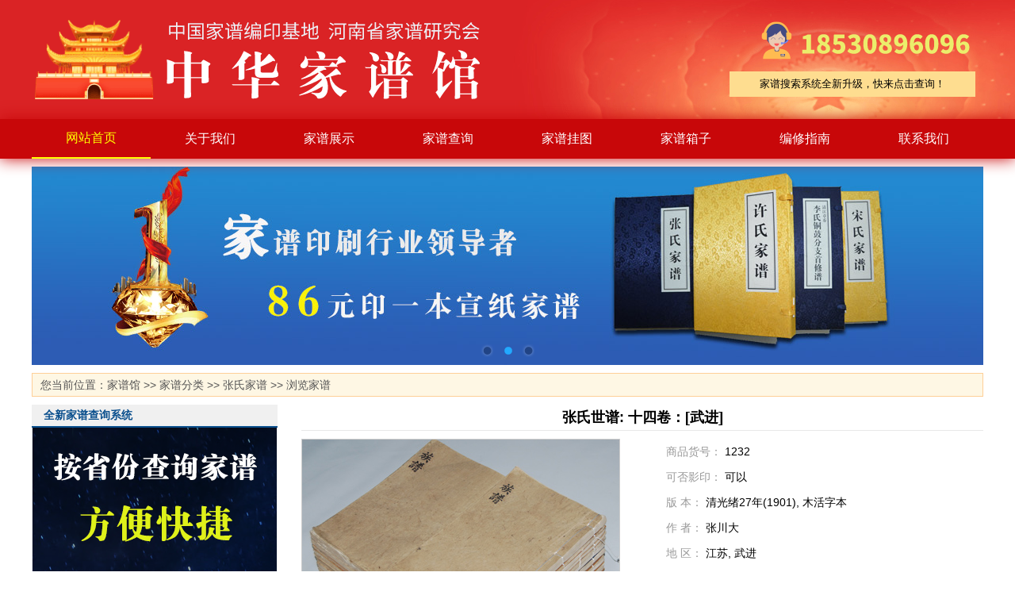

--- FILE ---
content_type: text/html
request_url: http://www.jiapu.best198.com/g/xin_4012.html
body_size: 13129
content:
<!DOCTYPE HTML PUBLIC "-//W3C//DTD HTML 4.01 Transitional//EN" "http://www.w3c.org/TR/1999/REC-html401-19991224/loose.dtd">
<HTML xmlns="http://www.w3.org/1999/xhtml">
<head>
<title>张氏世谱: 十四卷：[武进]_家谱网</title>
<meta http-equiv="X-UA-Compatible" content="IE=EmulateIE7" /> 
<meta http-equiv=Content-Type content="text/html; charset=gb2312">
<link href="http://www.jiapu.best198.com/00skl/css.css" type=text/css rel=stylesheet>
<script type="text/javascript" src="http://www.jiapu.best198.com/00skl/jquery1.42.min.js"></script>
<script src="http://www.jiapu.best198.com/00skl/jquery.SuperSlide.2.1.2.js" type="text/javascript"></script>
<meta name="mobile-agent" content="format=html5;url=http://4g.jiapu.best198.com/g/xin_4012.html">
<script type="text/javascript">
    var userAgentInfo = navigator.userAgent;
    if  (userAgentInfo.indexOf("Android") > 0 || userAgentInfo.indexOf("iPhone") > 0 || userAgentInfo.indexOf("SymbianOS") > 0 || userAgentInfo.indexOf("Windows Phone") > 0 || userAgentInfo.indexOf("iPod") > 0 || userAgentInfo.indexOf("iPad") > 0) 
    {
        window.location.href = "http://4g.jiapu.best198.com/g/xin_4012.html";
    }else {
        }
</script>
</head>
<body>
<div class="sklhead">
 <div class="skllogo">
    <a href="/">家谱</a>
 </div>
 <div class="sklheadr">
 <div class="sklsearch">
  <form action="http://jiapubest.hnzjyw.com/?search/"  method="get"  target="_blank">     
  <input type="hidden"  name="keyword"  class="s_w"  value="jiapu" />
  <input type="hidden" name="searchtpl" value="wwwjiaputvsearch.html" >
  <button type="submit" class='an' style="width:310px;border:0">家谱搜索系统全新升级，快来点击查询！</button>
  </form>
 </div>
 </div>
</div>
<div class="clear"></div>

<div id="m">
        <div class="navBar">
			<ul class="nav clearfix">
				<li id="m1" class="m">
					<h3><a href="http://www.jiapu.best198.com/">网站首页</a></h3>
				</li>

				<li id="m2" class="m">
					<h3><a href="http://www.jiapu.best198.com/a/about.html">关于我们</a></h3>
					<ul class="sub">
                                                <li><a href="http://www.jiapu.best198.com/a/about.html">公司简介</a></li>
						<li><a href="http://www.jiapu.best198.com/a/shebei.html">生产设备</a></li>
						<li><a href="http://www.jiapu.best198.com/a/yewufanwei.html">业务范围</a></li>
						<li><a href="http://www.jiapu.best198.com/a/fazhanlicheng.html">发展历程</a></li>
                                                <li><a href="http://www.jiapu.best198.com/a/tuandui.html">排版团队</a></li>
                                                <li><a href="http://www.jiapu.best198.com/a/sfbiaozhun.html">收费标准</a></li>
					</ul>
				</li>

				<li id="m3" class="m">
					<h3><a href="http://www.jiapu.best198.com/a/chanpin/">家谱展示</a></h3>
					<ul class="sub">
						<li><a href="http://www.jiapu.best198.com/a/chanpin/xuanzhi/">宣纸家谱</a></li>
						<li><a href="http://www.jiapu.best198.com/a/chanpin/fangxuanpu/">仿宣纸家谱</a></li>
                                                <li><a href="http://www.jiapu.best198.com/2013/">空白家谱</a></li>
					</ul>
				</li>

				<li id="m4" class="m">
					<h3><a href="http://www.jiapu.best198.com/g/jiapu_926.html" target="_blank">家谱查询</a></h3>
				</li>

				<li id="m5" class="m">
					<h3><a href="http://www.jiapu.best198.com/a/guatu/">家谱挂图</a></h3>
					<ul class="sub">
						<li><a href="http://www.jiapu.best198.com/a/guatu/1/">绫绢布家谱挂图</a></li>
                                                <li><a href="http://www.jiapu.best198.com/a/guatu/2/">宣纸家谱挂图</a></li>
					</ul>
				</li>

				<li id="m6" class="m">
					<h3><a href="http://www.jiapu.best198.com/a/puxiang/">家谱箱子</a></h3>
					<ul class="sub">
						<li><a href="http://www.jiapu.best198.com/a/puxiang/1/">香樟木家谱箱</a></li>
                                                <li><a href="http://www.jiapu.best198.com/a/puxiang/2/">铝合金家谱箱</a></li>
					</ul>
				</li>

				<li id="m7" class="m">
					<h3><a href="http://www.jiapu.best198.com/zhishi/">编修指南</a></h3>
                                        <ul class="sub">
                                                <li><a href="http://www.jiapu.best198.com/zhishi/daquan/">家谱编修实用大全</a></li>
					</ul>
				</li>
                
                                <li id="m8" class="m">
					<h3><a href="http://www.jiapu.best198.com/a/lianxi.html">联系我们</a></h3>
				</li>
			</ul>
	</div>
</div>
<script type="text/javascript">
		jQuery(".nav").slide({ 
				type:"menu", //效果类型
				titCell:".m", // 鼠标触发对象
				targetCell:".sub", // 效果对象，必须被titCell包含
				effect:"slideDown",//下拉效果
				delayTime:300, // 效果时间
				triggerTime:0, //鼠标延迟触发时间
				returnDefault:true  //返回默认状态
			});
</script>

<!--头部频道导航-->

<div class="clear"></div>

<!--广告一-->
<div class="shopad1">
   <div class="focusBox" style="margin:0 auto">
			<ul class="pic">
			      
<li><a href="/2013/" target="_blank"><img src="/g/UploadFiles/2016-10/2016102412322418792.jpg"/></a></li>
 
<li><a href="/a/chanpin/xuanzhi/" target="_blank"><img src="/g/UploadFiles/2016-10/2016102411535964062.jpg"/></a></li>
 
<li><a href="/zhishi/daquan/" target="_blank"><img src="/g/UploadFiles/2016-10/2016102411314428105.jpg"/></a></li>

			</ul>
			<a class="prev" href="javascript:void(0)"></a>
			<a class="next" href="javascript:void(0)"></a>
			<ul class="hd">
				 
<li></li>
 
<li></li>
 
<li></li>


			</ul>
	</div>

	<script type="text/javascript">
		/*鼠标移过，左右按钮显示*/
		jQuery(".focusBox").hover(function(){ jQuery(this).find(".prev,.next").stop(true,true).fadeTo("show",0.2) },function(){ jQuery(this).find(".prev,.next").fadeOut() });
		/*SuperSlide图片切换*/
		jQuery(".focusBox").slide({ mainCell:".pic",effect:"fold", autoPlay:true, delayTime:600, trigger:"click"});
	</script>
</div>

<div class="clear"></div>
<div class="DaoHang">
  您当前位置：<a  href="/g/">家谱馆</a> >> <a  href="/g/jiapu_926.html">家谱分类</a> >> <a  href="/g/53/">张氏家谱</a> >> 浏览家谱
</div>

<div class="clear"></div>
<!--商品内容页-->

<!---列表主体-->
<div class="shopmain">
   <div class="shopmainl">
        <div class="shop_left1">
			  <div class="shop_left_title">全新家谱查询系统</div>
			  <div class="shop_left1_box"><a href="/x/"><img src="/00skl/xincha2016.png"></a></div>
		</div>
		<div class="clear blank10"></div>
		
		  <div class="shop_left2">
		   <div class="shop_left_title">会员动态</div>
		   <div class="shop_left3_box">
		     <ul>
			   
<li><a>我不断的努力提高自己，为的是有一天有发</a></li>
 
<li><a>我会等到哪一天，就像回到了从前，期待与</a></li>
 
			 </ul>
		   </div>
		</div>
   
   
      	<div class="clear blank10"></div>


        <div class="shop_left2">
		   <div class="shop_left_title">推荐家谱</div>
		   <div class="shop_left3_box">
		     <ul>
			    
<li><a href="/g/xin_1250.html" target="_blank">沈氏统宗世谱:&nbsp;不分卷</a></li>
 
<li><a href="/g/xin_4081.html" target="_blank">江西泰和龙氏族谱:&nbsp;不分卷</a></li>
 
<li><a href="/g/xin_2428.html" target="_blank">湖南沅江刘氏续谱</a></li>
 
<li><a href="/g/xin_6099.html" target="_blank">河南唐河李氏族谱:不分卷【始迁祖:</a></li>
 
<li><a href="/g/xin_3598.html" target="_blank">殷氏五修族谱:&nbsp;[湖南]</a></li>
 
<li><a href="/g/xin_4348.html" target="_blank">浦阳徐氏宗谱:&nbsp;八卷【燕诒堂】</a></li>
 
<li><a href="/g/xin_5153.html" target="_blank">衡阳金兰邹氏族谱【先祖:邹子忠】</a></li>
 
<li><a href="/g/xin_3086.html" target="_blank">陈留谢氏宗谱:&nbsp;不分卷：[平阳]</a></li>
 
<li><a href="/g/xin_6434.html" target="_blank">蔡氏族谱</a></li>
 
<li><a href="/g/xin_3785.html" target="_blank">四川威远郭氏家谱三续:&nbsp;四卷：[威远</a></li>
 
<li><a href="/g/xin_4623.html" target="_blank">会稽裘氏宗谱【始迁祖:[宋]裘志广】</a></li>
 
<li><a href="/g/xin_2083.html" target="_blank">江西安福刘氏六续族谱:&nbsp;[安福]</a></li>
 
<li><a href="/g/xin_5439.html" target="_blank">浙江义乌陶氏宗谱【始祖:陶朝盛】</a></li>
 
<li><a href="/g/xin_3257.html" target="_blank">东阳兴贤少溪楼氏宗谱【清光绪16年</a></li>
 
<li><a href="/g/xin_6771.html" target="_blank">民国馀姚朱氏谱:&nbsp;二十卷首一卷</a></li>

			 </ul>
		   </div>
		</div>


   </div>
   
      <div class="shopmainr">
         <!--商品内容-->
		  <div class="biaoti"> 张氏世谱: 十四卷：[武进]</div> 
		  <hr size=1 color="#e8e8e8" />
		 <div class="productbox">
		     <div class="productl">
			     <img src="/00skl/nopic.jpg">
			 </div>
			 
			 <div class="productr">
                    <ul>
                      <li>商品货号： <span>1232</span></li>
                      <li>可否影印： <span>可以</span></li>
                                           <li>版    本： <span> 清光绪27年(1901), 木活字本</span></li>
                                           <li>作    者： <span> 张川大</span></li>
                                           <li>地    区： <span> 江苏, 武进</span></li>
                      <li>上架时间： <span> 2012年10月16日</span></li>
                      <li>推荐指数： 已被<span class="hits">五星</span>推荐</li>
                    </ul>                   				
                    <div class="share"></div>		
            </div>
		 </div>
		 <!--商品内容-->
		 
		 <div class="blank10 clear"></div>
		 
		   	<!-- 商品详情 -->
		<div class="product_info">
		     <!--最新动态-->
			<div class="scrollFrame">
                 <ul class="scrollUl">
                    <li class="sd01" id=m01>家谱介绍</li>
				</ul>
				<div class="bor03 cont">
						<img src="/g/shop/images/icon2.gif" />
						 <div class="productintro"><div id="MyContent"><p>
	&nbsp;</p>
<table border="0" bordercolor="#ffffff" width="100%">
	<tbody>
		<tr>
			<th align="middle" bgcolor="#7893c1" width="80">
				<font color="#ffffff" size="2">题名</font></th>
			<td align="left" bgcolor="#eeeeff">
				<font size="2">张氏世谱: 十四卷：[武进]</font></td>
		</tr>
		<tr>
			<th align="middle" bgcolor="#7893c1" width="80">
				<font color="#ffffff" size="2">作者</font></th>
			<td align="left" bgcolor="#eeeeff">
				<font size="2">(清)张川大等纂修</font></td>
		</tr>
		<tr>
			<th align="middle" bgcolor="#7893c1" width="80">
				<font color="#ffffff" size="2">版本</font></th>
			<td align="left" bgcolor="#eeeeff">
				<font size="2">清光绪27年(1901), 木活字本</font></td>
		</tr>
		<tr>
			<th align="middle" bgcolor="#7893c1" width="80">
				<font color="#ffffff" size="2">居地</font></th>
			<td align="left" bgcolor="#eeeeff">
				<font size="2">江苏, 武进</font></td>
		</tr>
		<tr>
			<th align="middle" bgcolor="#7893c1" width="80">
				<font color="#ffffff" size="2">堂号</font></th>
			<td align="left" bgcolor="#eeeeff">
				<font size="2">孝友堂</font></td>
		</tr>
		<tr>
			<th align="middle" bgcolor="#7893c1" width="80">
				<font color="#ffffff" size="2">先祖/名人</font></th>
			<td align="left" bgcolor="#eeeeff">
				<font size="2">始迁祖:[宋]张焘</font></td>
		</tr>
		<tr>
			<th align="middle" bgcolor="#7893c1" width="80">
				<font color="#ffffff" size="2">摘要</font></th>
			<td align="left" bgcolor="#eeeeff">
				<font size="2">参见清张龙三修《张氏世谱》条目。卷一谱序、祠堂考、墓地考、里居志，卷二至十二世系图、世表，卷十三、十四传、行癥、墓志铭、祠记、碑记、诗、词等。</font></td>
		</tr>
		<tr>
			<th align="middle" bgcolor="#7893c1" width="80">
				<font color="#ffffff" size="2">索取号</font></th>
			<td align="left" bgcolor="#eeeeff">
				<font size="2">1232</font></td>
		</tr>
	</tbody>
</table>
<p>
	&nbsp;</p></div>
</div>
<div class="productintro">上一篇：<a href="/g/xin_4011.html" title="江苏武进张氏世谱: 十二卷：[武进]">江苏武进张氏世谱: 十二卷：[武进]</a>  下一篇： <a href="/g/xin_4352.html" title="临平张氏族谱: 十四卷，首一卷：[武进]">临平张氏族谱: 十四卷，首一卷：[武进]</a></div>

				     </div>
                                   							
										
				</div>
			</div>
            

   <!--商品详情结束--> 
		 
		 
      </div>

</div>
<!---列表主体end-->
<div class="clear"></div>


<!--商城频道首页结束-->
<div class="copyright"><div class="clear"></div>

<div class="sklfoot_menu">

<a href="/g/vip/" >家谱格式</a>
<a href="/chanpin/" >家谱模板</a>
<a href="/g/jiapuxuyan/" >家谱序言</a>
<a href="/u/jiapuchuban/" >家谱出版</a>
<a href="/u/jpbanshi/" >家谱版式</a>
<a href="http://www.jiapu.tv/tuteng/" >姓氏图腾</a>

</div>
<div class="clear"></div>

<div class="sklfoot">
    <p>Copyright &copy; 2006-2024 中国家谱编印中心 www.jiapu.best198.com 版权所有</p>
<p>技术支持：<a href="/">家谱网</a>运营维护中心<script>
var _hmt = _hmt || [];
(function() {
  var hm = document.createElement("script");
  hm.src = "https://hm.baidu.com/hm.js?d12cc6598dd2850d979317a7b8dc3327";
  var s = document.getElementsByTagName("script")[0]; 
  s.parentNode.insertBefore(hm, s);
})();
</script></p>
</div></div>
</body>
</html>
<script src="/g/ks_inc/ajax.js" type="text/javascript"></script>
<!-- published at 2024/8/29 12:57:01 publish by Best198.com -->
